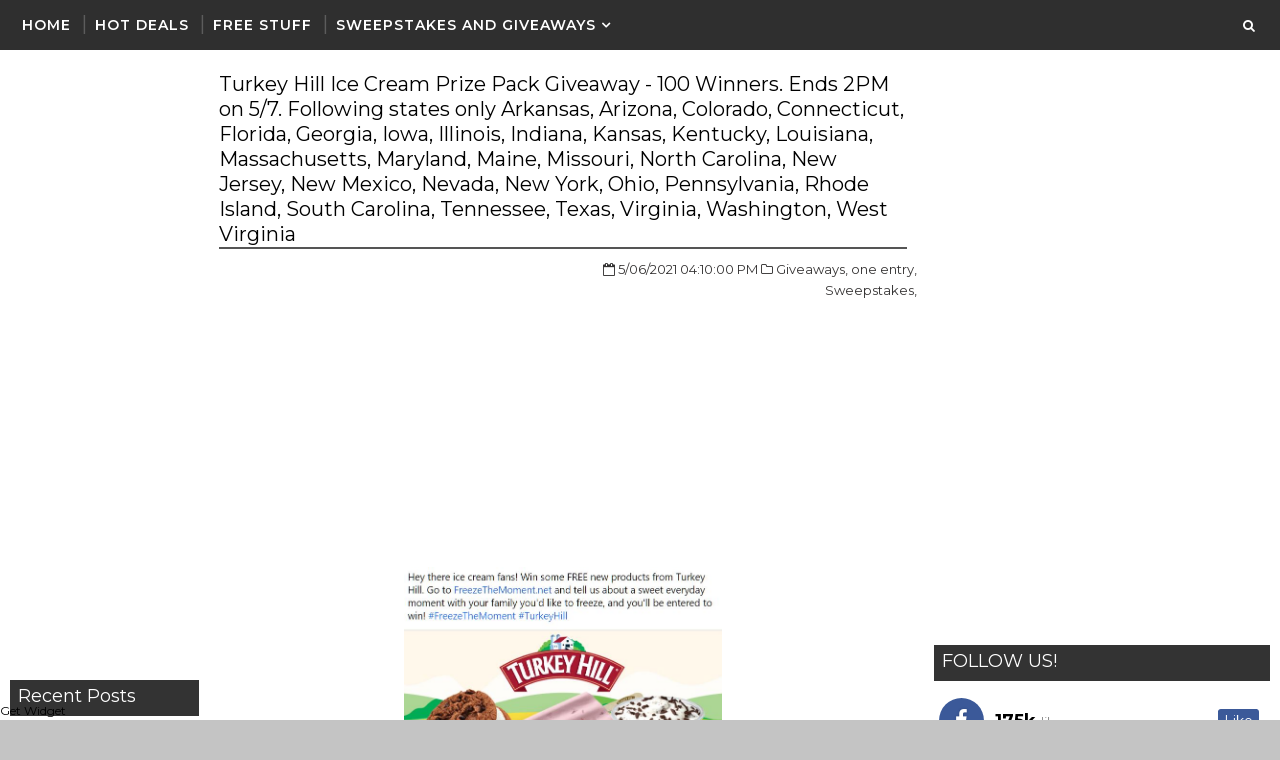

--- FILE ---
content_type: text/html; charset=utf-8
request_url: https://www.google.com/recaptcha/api2/aframe
body_size: 263
content:
<!DOCTYPE HTML><html><head><meta http-equiv="content-type" content="text/html; charset=UTF-8"></head><body><script nonce="opCbNk0bivg3Lr2qtT2VUA">/** Anti-fraud and anti-abuse applications only. See google.com/recaptcha */ try{var clients={'sodar':'https://pagead2.googlesyndication.com/pagead/sodar?'};window.addEventListener("message",function(a){try{if(a.source===window.parent){var b=JSON.parse(a.data);var c=clients[b['id']];if(c){var d=document.createElement('img');d.src=c+b['params']+'&rc='+(localStorage.getItem("rc::a")?sessionStorage.getItem("rc::b"):"");window.document.body.appendChild(d);sessionStorage.setItem("rc::e",parseInt(sessionStorage.getItem("rc::e")||0)+1);localStorage.setItem("rc::h",'1769233330294');}}}catch(b){}});window.parent.postMessage("_grecaptcha_ready", "*");}catch(b){}</script></body></html>